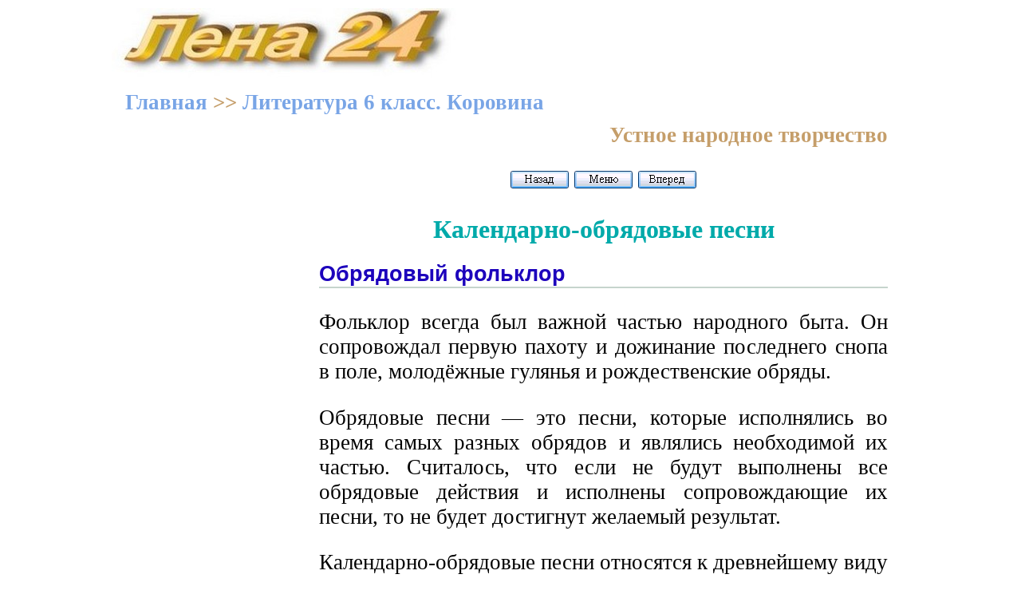

--- FILE ---
content_type: text/html; charset=windows-1251
request_url: https://xn--24-6kct3an.xn--p1ai/%D0%9B%D0%B8%D1%82%D0%B5%D1%80%D0%B0%D1%82%D1%83%D1%80%D0%B0_6_%D0%BA%D0%BB_%D0%A7%D0%B0%D1%81%D1%82%D1%8C_1_%D0%9A%D0%BE%D1%80%D0%BE%D0%B2%D0%B8%D0%BD%D0%B0/4.html
body_size: 3398
content:
<!DOCTYPE HTML PUBLIC "-//W3C//DTD HTML 4.0 Transitional//EN">
<html><head> 
<link rel="stylesheet" href="STYLE.css">
<meta name="viewport" content="width=device-width">
<title>Обрядовый фольклор. Литература 6 класс. Коровина</title>
<meta http-equiv="Content-Type" content="text/html; charset=windows-1251">
<meta name="description" content="Обрядовый фольклор. Календарно-обрядовые песни. Литература 6 класс. Коровина">
<meta name="keywords" content="Обрядовый фольклор, календарно-обрядовые песни, устное, народное, творчество, литература, 6 класс, Коровина">
</head>
<body bgcolor=#ffffff><center>

<table width=1000 height=90 background="../logo.jpg" border=0><tr><td width=500 valign=bottom>
<p>&nbsp;
</td><td width=500>
<p align=right><!-- Yandex.RTB -->
<script>window.yaContextCb=window.yaContextCb||[]</script>
<script src="https://yandex.ru/ads/system/context.js" async></script>
</td></tr></table> 

<table width=1000 border=0><tr><td><!-- Yandex.RTB R-A-2131133-5 -->
<div id="yandex_rtb_R-A-2131133-5"></div>
<script>window.yaContextCb.push(()=>{
  Ya.Context.AdvManager.render({
    renderTo: 'yandex_rtb_R-A-2131133-5',
    blockId: 'R-A-2131133-5'
  })
})</script></td>
</tr></table>

<table width=1000 border=0><tr><td>
<p><b><a href="../index.html" title="Книги и учебники онлайн">Главная</a> >> <a href="index.html" title="Литература 6 класс. Онлайн учебник">Литература 6 класс. Коровина</a></b> 
</td></tr></table>

<table width=1000 bgcolor=#ffffff border=0><tr><td width=260  height=600 vAlign=top> 
  
<p align="left"><!-- Yandex.RTB R-A-2131133-6 -->
<div id="yandex_rtb_R-A-2131133-6"></div>
<script>window.yaContextCb.push(()=>{
  Ya.Context.AdvManager.render({
    renderTo: 'yandex_rtb_R-A-2131133-6',
    blockId: 'R-A-2131133-6'
  })
})</script>
 
		
</td><td width="740" valign=top title="Обрядовый фольклор. Календарно-обрядовые песни. Литература 6 класс. Коровина">

<p align=right><b>Устное народное творчество</b>

 <noindex>

 </noindex>

<p align="center"><a href="4.html" title="Предыдущая страница"><img SRC="../Back.gif" border=0></a>
<a href="index.html" title="Литература 6 класс"><img SRC="../Menu.gif" border=0></a>
<a href="7.html" title="Следующая страница"><img SRC="../For.gif" border=0></a>
<h1>Календарно-обрядовые песни</h1>

<h2>Обрядовый фольклор</h2>

<p>Фольклор всегда был важной частью народного быта. Он сопровождал первую пахоту и дожинание последнего снопа в поле, молодёжные гулянья и рождественские обряды.

<p>Обрядовые песни — это песни, которые исполнялись во время самых разных обрядов и являлись необходимой их частью. Считалось, что если не будут выполнены все обрядовые действия и исполнены сопровождающие их песни, то не будет достигнут желаемый результат.

<p>Календарно-обрядовые песни относятся к древнейшему виду народного творчества, и получили они своё название из-за связи с народным сельскохозяйственным календарём — распорядком работ по временам года.

<h2>Колядки</h2>

<p>Рождественско-новогодние праздники начинались колядованием. Так назывались праздничные обходы домов с пением колядок — песен, в которых славились хозяева дома и содержались пожелания богатого урожая, изобилия и т. д. Началу года придавалось особенное значение: как встретишь Новый год, таков он и весь будет. Весёлые, коротенькие колядки были песенной формой таких пожеланий.
<ul>

<p>Коляда, коляда! 
<br>Подавай пирога,
<br>Блин да лепёшку 
<br>В заднее окошко!
<br>Новый год пришёл, 
<br>Старый угнал,
<br>Себя показал!
<br>Ходи, народ, 
<br>Солнышко встречать, 
<br>Мороз прогонять!
</ul>

<h2>Масленичные песни</h2>

Масленица праздновалась на последней неделе перед Великим постом. Она отличалась весельем, гостеприимством и обильным застольем. Основная тема масленичных песен — встреча и проводы Масленицы. В песнях она весёлая обманщица: обещанный праздник проходит слишком быстро, а впереди Великий пост с его ограничениями и запретами.

Для проводов Масленицы сооружали страшное чучело, носили его с песнями по деревне, а потом хоронили, напевая песни, или сжигали.

<ul>
<p><img src="4.1.jpg"  alt="«Масленица». Художник Б. Кустодиев. 1919 г.">
</ul>
<ul>

Как на Масленой неделе 
<br>Со стола блины летели,
<br>И сыр и творог —
<br>Всё летело под порог!
<br>Как на Масленой неделе 
<br>Из печи блины летели.
<br>Весело было нам,
<br>Весело было нам!
<br>Прошла Маслена,
<br>Кончилось гулянье,
<br>Идем теперь На отдыханье!
</ul>

<p>&nbsp;
       	  
</td></tr></table>
 
<table width=1000 border=0><tr><td><!-- Yandex.RTB R-A-2131133-8 -->
<script>window.setTimeout(() => {window.yaContextCb.push(()=>{
  Ya.Context.AdvManager.render({
    type: 'fullscreen',    
    platform: 'touch',
    blockId: 'R-A-2131133-8'
  })
})}, 7000)</script>

<!-- Yandex.RTB R-A-2131133-1 -->
<div id="yandex_rtb_R-A-2131133-1"></div>
<script>window.yaContextCb.push(()=>{
  Ya.Context.AdvManager.render({
    renderTo: 'yandex_rtb_R-A-2131133-1',
    blockId: 'R-A-2131133-1'
  })
})</script>


<!-- Yandex.RTB R-A-2131133-2 -->
<script>window.setTimeout(() => {window.yaContextCb.push(()=>{
  Ya.Context.AdvManager.render({
    type: 'floorAd',    
    blockId: 'R-A-2131133-2'
  })
})}, 11000)</script>

<!-- Yandex.RTB R-A-2131133-9 -->
<div id="yandex_rtb_R-A-2131133-9"></div>
<script>
window.yaContextCb.push(()=>{
	Ya.Context.AdvManager.render({
		"blockId": "R-A-2131133-9",
		"renderTo": "yandex_rtb_R-A-2131133-9",
		"type": "feed"
	})
})
</script></td>
</tr></table> 
 
<table width=1000 border=0><tr><td width=750>

<p>&nbsp;

<td align=right width=250>
<noindex>
<!-- Rating@Mail.ru counter -->
<script type="text/javascript">
var _tmr = _tmr || [];
_tmr.push({id: "2559654",  type: "pageView", start: (new Date()).getTime()});
(function (d, w) {
   var ts = d.createElement("script"); ts.type = "text/javascript"; ts.async = true;
   ts.src = (d.location.protocol == "https:" ? "https:" : "http:") + "//top-fwz1.mail.ru/js/code.js";
   var f = function () {var s = d.getElementsByTagName("script")[0]; s.parentNode.insertBefore(ts, s);};
   if (w.opera == "[object Opera]") { d.addEventListener("DOMContentLoaded", f, false); } else { f(); }
})(document, window);
</script><noscript><div style="position:absolute;left:-10000px;">
<img src="//top-fwz1.mail.ru/counter?id=2559654;js=na" style="border:0;" height="1" width="1" alt="???????@Mail.ru" />
</div></noscript></script>


<!-- //Rating@Mail.ru counter -->



<!-- Rating@Mail.ru logo -->
<a target="_blank" href="http://top.mail.ru/jump?from=2559654">
<img src="//top-fwz1.mail.ru/counter?id=2559654;t=289;l=1" 
border="0" height="31" width="38" alt="???????@Mail.ru"></a>
<!-- //Rating@Mail.ru logo -->


<!--LiveInternet counter--><script type="text/javascript"><!--
document.write("<a href='//www.liveinternet.ru/click' "+
"target=_blank><img src='//counter.yadro.ru/hit?t44.16;r"+
escape(document.referrer)+((typeof(screen)=="undefined")?"":
";s"+screen.width+"*"+screen.height+"*"+(screen.colorDepth?
screen.colorDepth:screen.pixelDepth))+";u"+escape(document.URL)+
";"+Math.random()+
"' alt='' title='LiveInternet' "+
"border='0' width='31' height='31'><\/a>")
//--></script><!--/LiveInternet-->

</script>

<noindex>

<!-- Yandex.Metrika counter -->
<script type="text/javascript" >
    (function (d, w, c) {
        (w[c] = w[c] || []).push(function() {
            try {
                w.yaCounter51036917 = new Ya.Metrika2({
                    id:51036917,
                    clickmap:true,
                    trackLinks:true,
                    accurateTrackBounce:true
                });
            } catch(e) { }
        });

        var n = d.getElementsByTagName("script")[0],
            s = d.createElement("script"),
            f = function () { n.parentNode.insertBefore(s, n); };
        s.type = "text/javascript";
        s.async = true;
        s.src = "https://mc.yandex.ru/metrika/tag.js";

        if (w.opera == "[object Opera]") {
            d.addEventListener("DOMContentLoaded", f, false);
        } else { f(); }
    })(document, window, "yandex_metrika_callbacks2");
</script>
<noscript><div><img src="https://mc.yandex.ru/watch/51036917" style="position:absolute; left:-9999px;" alt="" /></div></noscript>
<!-- /Yandex.Metrika counter -->


</noindex>
</td></tr></table> 
</center></body></html>